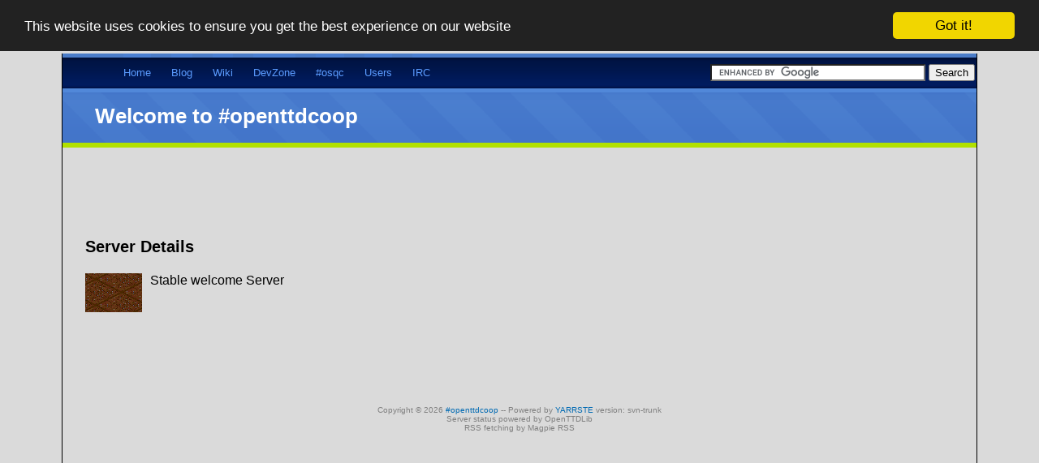

--- FILE ---
content_type: text/html
request_url: http://www.openttdcoop.org/index.php?page=servers&s=stable
body_size: 4425
content:
<!DOCTYPE html PUBLIC "-//W3C//DTD XHTML 1.0 Transitional//EN" "http://www.w3.org/TR/xhtml1/DTD/xhtml1-transitional.dtd">

<html xmlns="http://www.w3.org/1999/xhtml" dir="ltr" lang="en-gb" xml:lang="en-gb">

<!-- Begin Cookie Consent plugin by Silktide - http://silktide.com/cookieconsent -->
<script type="text/javascript">
    window.cookieconsent_options = {"message":"This website uses cookies to ensure you get the best experience on our website","dismiss":"Got it!","learnMore":"More info","link":null,"theme":"dark-top"};
</script>

<script type="text/javascript" src="//cdnjs.cloudflare.com/ajax/libs/cookieconsent2/1.0.9/cookieconsent.min.js"></script>
<!-- End Cookie Consent plugin -->

<head>

<meta http-equiv="Content-Type" content="text/html; charset=UTF-8" />

<title>#openttdcoop - Server Details</title>

<link rel="stylesheet" href="templates/style.css" type="text/css" />
<link rel="stylesheet" type="text/css" href="templates/shadowbox/shadowbox.css">
<script type="text/javascript" src="templates/shadowbox/shadowbox.js"></script>
<script type="text/javascript">
Shadowbox.init({
handleOversize:"drag",
autoplayMovies:false,
counterType:"skip"
});
</script>

<meta name="generator" content="YARRSTE svn-trunk" /><meta name="google-site-verification" content="WBS-4zwqsuNEqtdJIbLG9vTCH6tARGpPsy3Aj2dXHqw" />
</head>

<body>

<div class="wrapper">

<div id="header">

<div class="search">
<form action="http://www.openttdcoop.org/search" id="cse-search-box">
  <div>
    <input type="hidden" name="cx" value="partner-pub-4883602430349664:7uluj0qdezw" />
    <input type="hidden" name="cof" value="FORID:10" />
    <input type="hidden" name="ie" value="UTF-8" />
    <input type="text" name="q" size="31" />
    <input type="submit" name="sa" value="Search" />
  </div>
</form>
<script type="text/javascript" src="http://www.google.co.uk/cse/brand?form=cse-search-box&lang=en"></script>
</div>

<ul class="navmenu">
	<li><a href="." title="Portal Home">Home</a></li>

	<li><a href="http://blog.openttdcoop.org/" title="The Blog">Blog</a></li>

	<li><a href="http://wiki.openttdcoop.org/" title="The #openttdcoop Wiki">Wiki</a></li>

	<li><a href="http://dev.openttdcoop.org/" title="#openttdcoop Development Zone">DevZone</a></li>

	<li><a href="http://www.openttdcoop.org/osqc" title="The #openttdcoop Scenario Quest/Competition">#osqc</a></li>

	<li ><a href="http://wiki.openttdcoop.org/wiki/Community:Members" title="Users @ #openttdcoop">Users</a></li>

	<li><a href="?page=irc" title="Get in contact.. with our webbased-IRC-client">IRC</a></li>

</ul><br /><br />

<h1>Welcome to #openttdcoop</h1>

</div>


<div class="adsense">
<script type="text/javascript"><!--
google_ad_client = "pub-4883602430349664";
/* 728x90, created 27/01/10 Portal */
google_ad_slot = "9126560541";
google_ad_width = 728;
google_ad_height = 90;
//-->
</script>
<script type="text/javascript" 
src="http://pagead2.googlesyndication.com/pagead/show_ads.js">
</script>
</div>


<div class="main">

	<h2>Server Details</h2>

	<div class="servbasics">
<img src="images/openttdlib/offline.png" alt="Offline" />
<span class="name">Stable welcome Server</span>
</div>
<br class="clear" />

	
	
	


</div>

<br class="clear" />
<div class="adsense">
<script type="text/javascript"><!--
google_ad_client = "pub-4883602430349664";
/* 728x90, created 27/01/10 Portal */
google_ad_slot = "9126560541";
google_ad_width = 728;
google_ad_height = 90;
//-->
</script>
<script type="text/javascript" 
src="http://pagead2.googlesyndication.com/pagead/show_ads.js">
</script>
</div>

<div class="credits">Copyright &copy; 2026 <a href="http://www.openttdcoop.org/">#openttdcoop</a> -- Powered by <a href="http://yarrste.longbowslair.co.uk" target="_blank">YARRSTE</a> version: svn-trunk<br />Server status powered by OpenTTDLib<br />RSS fetching by Magpie RSS<br /></div>

</div>

<script type="text/javascript">
var gaJsHost = (("https:" == document.location.protocol) ? "https://ssl." : "http://www.");
document.write(unescape("%3Cscript src='" + gaJsHost + "google-analytics.com/ga.js' type='text/javascript'%3E%3C/script%3E"));
</script>
<script type="text/javascript">
try {
var pageTracker = _gat._getTracker("UA-8985938-7");
pageTracker._trackPageview();
} catch(err) {}</script>

</body>

</html>


--- FILE ---
content_type: text/html; charset=utf-8
request_url: https://www.google.com/recaptcha/api2/aframe
body_size: 119
content:
<!DOCTYPE HTML><html><head><meta http-equiv="content-type" content="text/html; charset=UTF-8"></head><body><script nonce="UkGFEJw-sHyvEOTxQdppmQ">/** Anti-fraud and anti-abuse applications only. See google.com/recaptcha */ try{var clients={'sodar':'https://pagead2.googlesyndication.com/pagead/sodar?'};window.addEventListener("message",function(a){try{if(a.source===window.parent){var b=JSON.parse(a.data);var c=clients[b['id']];if(c){var d=document.createElement('img');d.src=c+b['params']+'&rc='+(localStorage.getItem("rc::a")?sessionStorage.getItem("rc::b"):"");window.document.body.appendChild(d);sessionStorage.setItem("rc::e",parseInt(sessionStorage.getItem("rc::e")||0)+1);localStorage.setItem("rc::h",'1768853269692');}}}catch(b){}});window.parent.postMessage("_grecaptcha_ready", "*");}catch(b){}</script></body></html>

--- FILE ---
content_type: text/css
request_url: http://www.openttdcoop.org/templates/style.css
body_size: 5238
content:
html {
	height: 100%;
}
body {
	margin: 0;
	padding: 0;
	background: #dadada;
	font-size: 13px;
	font-family: "Lucida Grande", Verdana, Arial, Sans-Serif;
	color: #000;
	height: 100%
}

a:link, a:visited {
	color: #006ab3;
	text-decoration: none;
}

a:hover, a:active {
	color: #006ab3;
	text-decoration: underline;
}

.clear {
	clear: both;
}

.wrapper {
/*	min-width: 800px; */
	width: 88%;
	margin: auto;
	min-height: 100%;
}

div .announce {
	max-width: 550px;
	margin: auto;
	margin-top: 5px;
	margin-bottom: 5px;
}

div .adsense {
	margin: auto;
	margin-top: 5px;
	margin-bottom: 5px;
        margin-left: 20px;
}

div .blog, div .news, div .dev {
	margin: 1em;
	padding-bottom: 10px;
	overflow: auto;
	background: transparent url(../images/separator_title.gif) no-repeat left bottom;
}

.headline {
	font-size: 20px;
/*	margin-left: -15px; */
	margin-bottom: 8px;
}

.headline a {
	color: #0b245b;
}

.meta {
	font-size: 10px;
}

div .blog img {
	border: 1px solid;
	padding: 2px;
	margin: 2px 2px 0px 2px;
}

div .blog img.left, div .blog img.alignleft {
	float: left;
}
div .blog img.right, div .blog img.alignright {
	float: right;
}
div .blog img.center {
	display: block;
	margin-left: auto;
	margin-right: auto;
}

div .blog img.wp-smiley {
	border: none;
}

div .lefthold {
	margin-left: 1em;
	margin-bottom: 0;
	margin-right: 280px;
}

div .leftitem {
	padding: 1em;
	margin-bottom: 1em;
}

div .righthold {
	margin-right: 1em;
	margin-bottom: 0;
	float: right;
	width: 240px;
}

div .rightitem {
	padding: 1em;
	margin-bottom: 1em;
	background: transparent url(../images/separator_title.gif) no-repeat left bottom;
}

.right-title {
	font-style: italic;
}

div .comment, div .wiki {
	margin-top: 5px;
	font-size: 11px;
	overflow: hidden;
}

div .colink{
	margin-top: 0;
	color: gray;
	font-size: 11px;
}

div .ottd {
	margin-top: 5px;
}

div .servcheck {
	margin-top: 0.5em;
	font-size: 11px;
	color: gray;
}

div .credits {
	margin: auto;
	font-size: 10px;
	text-align: center;
	color: gray;
}

div .main {
	margin: auto;
	width: 95%;
}

div .servbasics img {
	float: left;
	padding-right: 10px;
}

.name {
	font-size: 16px;
}

.infolink {
	font-size: 10px;
}

div .servbasics {
	padding-top: 5px;
	padding-bottom: 5px;
}

div .servbasics table {
	margin: auto;
	width: 80%;
	padding-top: 10px;
}
div .servbasics table th {
	font-weight: normal;
}
div .servbasics table td {
	text-align: center;
}

div .servdetails table {
	padding-top: 10px;
	margin: auto;
	width: 95%;
}
div .servdetails table th {
	font-weight: normal;
	vertical-align: top;
}
div .servdetails table td {
	text-align: center;
}

/* Goodle Search div */
div #cse-search-results {
        text-align: center;
}

#header {
	width: auto;
	height: 110px;
	margin: 0 0 0 0px;
	padding: 0;
	background: #4376c9 url(../images/header.gif) repeat-x 0 0;
	border-bottom: 6px solid #b1e100;
	position: relative;
}

#header ul.navmenu {
	margin: 0;
	margin-left: 50px;
	padding: 0;
	list-style-type: none;
	list-style-image: none;
	}
#header ul.navmenu li {
	float: left; /* Stupid IE */
	margin: 0 0 0 25px;
}
#header ul.navmenu li a {
	float: left;
	line-height: 38px;
	border-top: 5px solid #4a7fd1;
	color: #5b9cff;
}
#header ul.navmenu li a:hover {
	text-decoration: none;
	border-top: 5px solid #75a5f0;
	color: #fff
}
#header ul.navmenu li.current_page_item a {
	border-top: 5px solid #b1e100;
	color: #fff;
}
#header ul.navmenu li.current_page_item a:hover {
	border-top: 5px solid #b1e100;
	text-decoration: none;
}

#header h1 {
	position: absolute;
	left: 40px;
	top: 45px;
	border: none;
}
#header h1 {
	color: #fff;
}
#header div.search {
        position: absolute;
        right: 2px;
        top: 13px;
}

#subnav {
	width: 100%;
	margin: auto;
}
#subnav ul.navmenu {
	margin: auto;
	list-style-type: none;
	list-style-image: none;
}
#subnav ul.navmenu li {
	float: left; /* Stupid IE */
	margin: 0 0 0 25px;
}

/* Style borders */ 
.wrapper {
	border-style: none solid;
	border-width: 1px;
}

div .announce {
	border-style: dashed;
	border-width: 1px;
}

div .comment, div .wiki {
	border-width: 1px;
	border-style: dotted;
}

div .ottd {
	border-width: 1px;
	border-style: dotted;
}

/* Server Table Borders */
div .servdetails table {
	border-collapse: collapse;
}
div .servdetails table th {
	border-width: 1px;
	border-style: dotted;
}
div .servdetails table td {
	border-width: 1px;
	border-style: dotted;
}

/* Dev Borders 

div .blog, div .news, div .dev {
	border-width: 1px;
	border-style: solid;
}

div .lefthold {
	border-width: 1px;
	border-style: solid;
}

div .leftitem {
	border-width: 1px;
	border-style: dotted;
}

div .righthold {
	border-width: 1px;
	border-style: solid;
}

div .rightitem {
	border-width: 1px;
	border-style: dotted;
}

div .servbasics table {
	border-width: 1px;
	border-style: dotted;
}
div .servbasics table td {
	border-width: 1px;
	border-style: dotted;
}

*/

